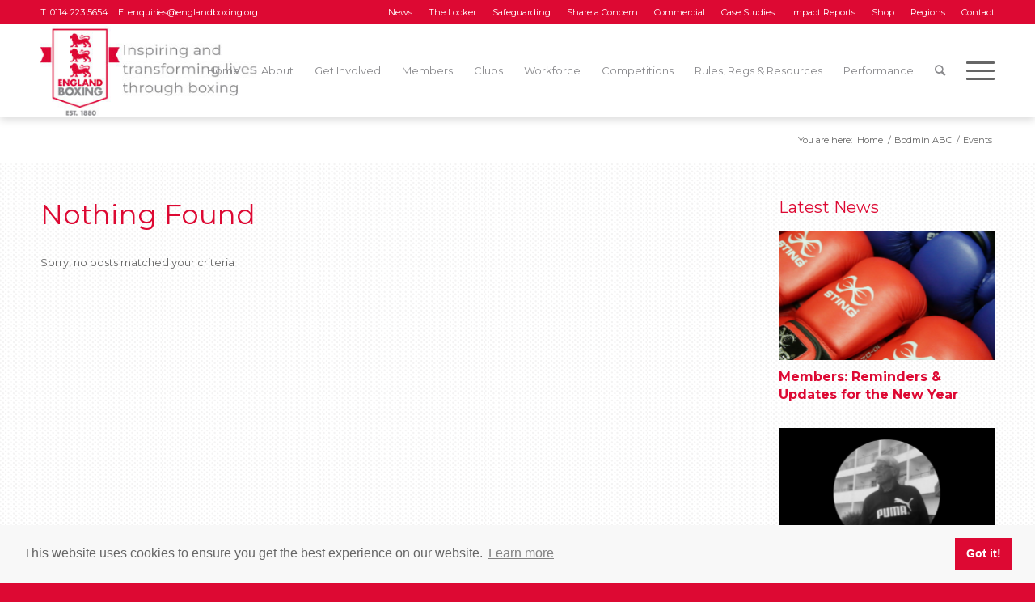

--- FILE ---
content_type: text/css
request_url: https://www.englandboxing.org/wp-content/themes/percent110/style.css?ver=1.0.0
body_size: 9041
content:
/*
 Theme Name:   EB Theme
 Description:  England Boxing Theme by 100AND10%
 Author:       100AND10%
 Template:     enfold
 Version:      1.0.0
 License:      GNU General Public License v2 or later
 License URI:  http://www.gnu.org/licenses/gpl-2.0.html
 Text Domain:  percent110
*/

/***** GLOBAL *****/

* , body, .helvetica-neue-websave {
    font-family: 'Montserrat', sans-serif;
}

.slideshow_caption {
    width: 100%;
}

body .av-special-heading .av-special-heading-tag {
    text-transform: none;
}

h1, h2, h3, h4, h5, h6 {
    font-weight: 400;
}

h1 {
    text-transform:none !important;
	color:#dd0933 !important;
}

h2 {
    margin-top: 20px;
}

h3 {
    text-transform:none !important;
	line-height: 1.45em;
}

h4 {
    text-transform:none !important;
	color:#dd0933 !important;
}

h5 {
    font-weight: bold;
}

h6 {
    text-transform:uppercase !important;
	color:#dd0933 !important;
}

blockquote {
	color:#dd0933 !important;
	font-weight: bold;
}

.avia-content-slider {
    margin-bottom: 0;
}

.content, .sidebar {
    padding-bottom: 0;
}

.avia-content-slider .slide-entry-title {
    color: #dd0933;
}

#top .avia-button.avia-color-dark {
    color: #8A8A8D;
    border: 2px solid #8A8A8D;
    border-radius: 20px;
}

#header #header_main {
    background: none !important;
}

.wp-core-ui .button-primary {
    background: #dd0933 !important;
    border-color: #dd0933 !important;
    box-shadow: none;
    color: #fff;
    text-decoration: none;
    text-shadow: none;
}

.wp-core-ui .button-primary a:hover {
    background: #dd0933 !important;
    border-color: #dd0933 !important;
    box-shadow: none;
    color: #fff;
    text-decoration: none;
    text-shadow: none;
}

/* Center align columns inside color section*/
.align-central-logos {
    display: -webkit-box;
    display: -moz-box;
    display: -ms-flexbox;
    display: -webkit-flex;
    display: flex;
    -webkit-flex-flow: row wrap;
    justify-content: center;
}

.team-img-container,.avia-image-container-inner, .avia_image, .av-image-caption-overlay,body div .avia-button {border-radius: 0;}

/* Set Website Borders as Transparent */
.main_color, .main_color div, .main_color header, .main_color main, .main_color aside, .main_color footer, .main_color article, .main_color nav, .main_color section, .main_color span, .main_color applet, .main_color object, .main_color iframe, .main_color h1, .main_color h2, .main_color h3, .main_color h4, .main_color h5, .main_color h6, .main_color p, .main_color blockquote, .main_color pre, .main_color a, .main_color abbr, .main_color acronym, .main_color address, .main_color big, .main_color cite, .main_color code, .main_color del, .main_color dfn, .main_color em, .main_color img, .main_color ins, .main_color kbd, .main_color q, .main_color s, .main_color samp, .main_color small, .main_color strike, .main_color strong, .main_color sub, .main_color sup, .main_color tt, .main_color var, .main_color b, .main_color u, .main_color i, .main_color center, .main_color dl, .main_color dt, .main_color dd, .main_color ol, .main_color ul, .main_color li, .main_color fieldset, .main_color form, .main_color label, .main_color legend, .main_color table, .main_color caption, .main_color tbody, .main_color tfoot, .main_color thead, .main_color tr, .main_color th, .main_color td, .main_color article, .main_color aside, .main_color canvas, .main_color details, .main_color embed, .main_color figure, .main_color fieldset, .main_color figcaption, .main_color footer, .main_color header, .main_color hgroup, .main_color menu, .main_color nav, .main_color output, .main_color ruby, .main_color section, .main_color summary, .main_color time, .main_color mark, .main_color audio, .main_color video, #top .main_color .pullquote_boxed, .responsive #top .main_color .avia-testimonial, .responsive #top.avia-blank #main .main_color.container_wrap:first-child, #top .main_color.fullsize .template-blog .post_delimiter, .main_color .related_posts.av-related-style-full a,
.footer_color, .footer_color div, .footer_color header, .footer_color main, .footer_color aside, .footer_color footer, .footer_color article, .footer_color nav, .footer_color section, .footer_color span, .footer_color applet, .footer_color object, .footer_color iframe, .footer_color h1, .footer_color h2, .footer_color h3, .footer_color h4, .footer_color h5, .footer_color h6, .footer_color p, .footer_color blockquote, .footer_color pre, .footer_color a, .footer_color abbr, .footer_color acronym, .footer_color address, .footer_color big, .footer_color cite, .footer_color code, .footer_color del, .footer_color dfn, .footer_color em, .footer_color img, .footer_color ins, .footer_color kbd, .footer_color q, .footer_color s, .footer_color samp, .footer_color small, .footer_color strike, .footer_color strong, .footer_color sub, .footer_color sup, .footer_color tt, .footer_color var, .footer_color b, .footer_color u, .footer_color i, .footer_color center, .footer_color dl, .footer_color dt, .footer_color dd, .footer_color ol, .footer_color ul, .footer_color li, .footer_color fieldset, .footer_color form, .footer_color label, .footer_color legend, .footer_color table, .footer_color caption, .footer_color tbody, .footer_color tfoot, .footer_color thead, .footer_color tr, .footer_color th, .footer_color td, .footer_color article, .footer_color aside, .footer_color canvas, .footer_color details, .footer_color embed, .footer_color figure, .footer_color fieldset, .footer_color figcaption, .footer_color footer, .footer_color header, .footer_color hgroup, .footer_color menu, .footer_color nav, .footer_color output, .footer_color ruby, .footer_color section, .footer_color summary, .footer_color time, .footer_color mark, .footer_color audio, .footer_color video, #top .footer_color .pullquote_boxed, .responsive #top .footer_color .avia-testimonial, .responsive #top.avia-blank #main .footer_color.container_wrap:first-child, #top .footer_color.fullsize .template-blog .post_delimiter, .footer_color .related_posts.av-related-style-full a {
    border-color: transparent;
}

/* Toggle Enabled Sections */

.toggle-box {
    background-color: #efefef;
    display: inline-block;
    width: 97%;
    margin: 25px 0px;
}

.toggle {
    cursor: pointer;
    background-image: url(/wp-content/uploads/2018/03/icon_arrow_white_down.svg);
    background-position: center right;
    background-size: 25px;
    background-repeat: no-repeat;
    margin-bottom: 0 !important;
}

.toggle-content, .toggle-content_results {
    display: none;
    width: 100%;
    margin-top: 10px;
}

@media screen and (min-width: 767px) {

    .toggle-box_results {
        padding-right: 50px;
    }
    
    .toggle_results {
        float: right;
    }
    
    .phone-info.with_nav {
        position: relative;
        left: 0px;
        font-weight: 500;
    }
    
    /* padding for inbetween carousel and news row */
.news-row-110 {
   padding-left: 40px; 
}

}


@media only screen and (max-width: 920px) {
    
    #top .av-masonry-container a {
        height: 400px;
    }
    
}

@media only screen and (max-width: 989px) and (min-width: 768px) {
.phone-info.with_nav {
    float: right;
    margin-top: 10px;
}
}

@media only screen and (max-width: 767px) {
    
    /* For changing column ordering */
    .mobile_split_80 {
        
        width: 80% !important;
        
    }
    
    .mobile_split_20 {
        
        width: 20% !important;
        
    }
    
    .responsive.html_mobile_menu_tablet .phone-info {
        padding-left: 10px; 
        font-weight: 500;
    }
    
    #menu-item-search {
    padding-right: 20px;
    }
	
	ul#avia2-menu {
    line-height: 2em;
	}
    
    .percent110_page_banner img {
        
        left: 50% !important;
        max-width: 200% !important;
        width: 200% !important;
        transform: translateX(-50%) !important;
        
    }
    
    .responsive #top .slideshow_caption h2 {
        
        text-align: center;
        margin-bottom: 10%;
        font-size: 32px !important;
        
    }
    
    .contact-logos-title em {
        display: block !important;
    }
    
    .contact-logos-title .av_textblock_section {
    display: block !important;
    }
    
    .contact-logos-title .av_textblock_section h4 {
        padding-top: 10px;
    }
    
}

/*Cookie notice*/

.cc-window.cc-banner.cc-type-info.cc-theme-block.cc-bottom.cc-color-override--773639419 {
    background-color: rgb(248, 248, 248);
}

/* Edit Page Dropdown */

.percent110_acf_edit_post {
    background-color: #f4f4f4;
    padding: 17px 30px;
}

.percent110_acf_edit_post h1 {
    color: #37003c;
    font-size: 1.5em;
}

.percent110_acf_edit_post h1:hover {
    text-decoration: underline;
}


.percent110_acf_edit_post .acf-fields {
    border-top: 1px solid #e2e2e2 !important;
}

/* Hide horizonatal sharing icons on all pages */

.heateor_sss_sharing_container.heateor_sss_horizontal_sharing {
    
    display: none;
    
}

/* No effect on image hover */

.avia_transform a:hover .image-overlay {
    background: transparent !important;
}

.avia_transform a .image-overlay {
    transition: none !important;
}

.image-overlay.overlay-type-extern .image-overlay-inside:before {
    display: none !important;
}

.image-overlay { 
    display: none!important; 
}

/* Sidebar */

#top #main .sidebar h2 {
    text-align: left !important;
    font-size: 16px;
    color: #dd0933;
    border-bottom: 1px solid #dd0933;
    padding-bottom: 15px;
}

#top #main .sidebar h3, 
#top #main .sidebar h5 {
    color: #dd0933;
	line-height: 1.4em;
}

#top #main .sidebar h3 {
    margin-bottom: 15px;
    margin-top: 0;
}

#top #main .sidebar h5 {
    margin-top: 10px;
}

#top #main .sidebar .menu li {
    padding: 10px 0 20px 0;
    border-bottom: 1px solid #d0d0d0;
}


#top #main .sidebar .menu {
    margin-left: 0;
}

.sidebar_right .content .entry-content-wrapper {
    border-right: 1px solid #d0d0d0;
}

@media only screen and (max-width: 767px) {
    .sidebar_right .content .entry-content-wrapper {
    border-right: 0; 
    }
}

/* Link box */

.percent110_link_box {
    background-color: #fff;
    text-align: right !important;
    box-shadow: 0px 5px 4px 0px rgba(0,0,0,0.15);
    -webkit-box-shadow: 0px 5px 4px 0px rgba(0,0,0,0.15);
    -moz-box-shadow: 0px 5px 4px 0px rgba(0,0,0,0.15);
}

.list-box-icon {
    width: 40px;
    height: 40px;
    padding: 5px;
    position: absolute;
    display: block;
    right: 5px;
    bottom: 5px;
}

.percent110_link_box .avia_image {
    border-radius: 0 !important;
    object-fit: cover;
    height: 300px;
} 

.percent110_link_box .av-special-heading {
    margin-top: 26px;
    padding: 0 20px;
    padding-bottom: 40px !important;
    height: 100px !important;
}

/* Stretch thumbnail images accross the page on posts */

.page-thumb img {
    width: 100%;
    border-radius: 0;
    height: 550px !important;
    object-fit: cover;
}

header.entry-content-header {
    margin-bottom: 30px;
}

/***** HEADER *****/

/* Logo */

/*
header .logo {
    padding: 15px;
    height: 100px; 
	background-color: #fff;
    -webkit-box-shadow: 0px 3px 10px 0px rgba(0,0,0,0.15);
    -moz-box-shadow: 0px 3px 10px 0px rgba(0,0,0,0.15);
    box-shadow: 0px 3px 10px 0px rgba(0,0,0,0.15);
    z-index: 1000;
}*/


header .logo {
    padding: 2px 3px 2px 0px;
}

/*span.logo {
    background-color: white;
    border: 1px solid #e1e1e1;
    top: -30px;
    height: 140px;
    width: auto;
    -webkit-box-shadow: 0px 3px 10px 0px rgba(0,0,0,0.15);
    -moz-box-shadow: 0px 3px 10px 0px rgba(0,0,0,0.15);
    box-shadow: 0px 3px 10px 0px rgba(0,0,0,0.15);
    padding: 3px;
}*/


.homepage_button_fullwidth a {
    padding: 10px !important;
}

/* Top Menu */

.header_color .sub_menu ul:first-child > li.current-menu-item > a, .header_color .sub_menu ul:first-child > li.current_page_item > a {
     color: #fff;
}

.header_color .sub_menu>ul>li>a:hover {
    background-color: #ebebeb!important;
	color:#666666!important;
	text-decoration: none;
}

/* Main Menu */

header #header_main {
    -webkit-box-shadow: 0px 3px 10px 0px rgba(0,0,0,0.15);
    -moz-box-shadow: 0px 3px 10px 0px rgba(0,0,0,0.15);
    box-shadow: 0px 3px 10px 0px rgba(0,0,0,0.15);
}

/*
 * Breadcrumbs background
 * 
#top .container_wrap .title_container {
	padding-top: 10px;
    padding-bottom: 10px;
    min-height: 56px;
    background-color: #F9F9F9;
    -webkit-box-shadow: 0px 3px 10px 0px rgba(0,0,0,0.15);
    -moz-box-shadow: 0px 3px 10px 0px rgba(0,0,0,0.15);
    box-shadow: 0px 2px 8px 0px rgba(0,0,0,0.15);
	
}


#top .title_container .container {
    padding-top: 10px;
    padding-bottom: 10px;
    min-height: 56px;
    background-color: #F9F9F9;
    -webkit-box-shadow: 0px 3px 10px 0px rgba(0,0,0,0.15);
    -moz-box-shadow: 0px 3px 10px 0px rgba(0,0,0,0.15);
    box-shadow: 0px 2px 8px 0px rgba(0,0,0,0.15);
    z-index: 1;
    max-width: 100% !important;
}

@media only screen and (max-width: 767px) {
    #top .title_container .container {

        max-width: 100% !important;
        width: 100% !important;
        padding: 40px 7% 25px 7% !important;

    }
}

*/

@media only screen and (max-width: 767px) {
	#header #header_main {
		margin-top: 4px;
	}
}

#header_main .container {
    height: 76px;
    line-height: 76px;
    margin-top: 1px;
}

#header_main .container {
    background-color: #fff;
}

.main_menu ul:first-child > li a {
    height: 75px;
    line-height: 75px;
}

.av-main-nav > li > a, .sub_menu > ul > li > a {
    font-weight: 400;
}

#top .header_color .sub_menu ul li a:hover {
    color: #fff;
}

#top .alternate_color.title_container .main-title
{
    display: none;
}

.header_color .main_menu ul:first-child > li > a {
    color: #8A8A8D;
}


#top #header .mega_menu_title a {
	font-weight: 500 !important;
	color:#dd0933 !important;
}	

/* Secondary Menu */

header #header_meta {
    background-color: #dd0933;
    z-index: 9999 !important;
}

header .avia-menu {
    margin-top: 0;
}

#header_main, #header_meta {
    border: 0;
}

.header_color .sub_menu > ul > li > a {
    color: #fff;
}

.sub_menu li {
    border: 0;
}

@media only screen and (max-width: 767px) {
    
    .responsive #top .logo {
        padding: 2px;
        width: initial;
    }
    
    .responsive #header_main {
        margin-top: 31px;
    }
    
    .responsive .title_container .breadcrumb {
        right: 0px;
        left: 0px;
    }
    
    .responsive #top #wrap_all .main_menu {
        top: 5px;
        height: 80px;
    }
    
    .responsive #header_main .container {
        height: 90px !important;
    }
    
    .responsive #top .av-logo-container .avia-menu {
        height: 100%;
        margin-top: 0px;
    }
    
    .responsive #header_meta .sub_menu > ul {
        text-align: center;
    }
    
    .responsive #header_meta .sub_menu > ul > li:last-of-type {
        padding-right: 0;
    }
    
}

/* Header Advert */

#percent110_advert_header {
    position: absolute;
    left: 10.5vw;
    width: 50vw;
    padding: 0;
    top: 3px;
    z-index: 1000;
}

#percent110_advert_header img {
    height: 75px;
}

/* Reposition Banner for Larger Screens */

@media only screen and (min-width: 1480px) {
    #percent110_advert_header {
        left: 15vw;    
    }
}

@media only screen and (min-width: 2250px) {
    #percent110_advert_header {
        left: 18.5vw;         
    }
} 

@media screen and (max-width: 1190px) {
    
    #percent110_advert_header {
        display: none;
    }
    
}


/***** HOMEPAGE *****/

.news-row-110 h2 {
    margin-top: 5px !important;
}

.news-row-110 .avia-button-fullwidth {
    font-size: 1.1em !important;
    padding: 10px !important;
}

.homepage_button_fullwidth {
    padding-bottom: 10px;
}

.carousel-row-110 .avia-featureimage-slideshow .avia-caption-content {
    margin: 0px !important;
    text-align: left;
    padding-top: 0px !important;
    max-width: 800px !important;
    color: #ffffff !important;
}

.carousel-row-110 .avia-slideshow-button.avia-color-light {
    display: none !important;
}

.carousel-row-110 .slideshow_align_caption {
    padding-left: 20px;
    margin: 0px;
}

.home .title_container {
    display: none;
}

.home #footer #percent110_advert_billboard {
    display: none;
}

.news-row-110 .av_font_icon {
    display: inline-block !important;
    padding-top: 5px;
}

.avia_textblock.news-title-110 {
    display: inline-block !important;
}

.home .percent110_image-with-title_red-fade {
    padding: 17.5% 1% 3% 1% !important; 
    font-size: 16px;
    text-transform: uppercase;
    font-weight: 300;
}

.home .percent110_social-icons-following .heateor_sss_follow_icons_container {
    text-align: center;
}

.home .percent110_social-icons-following .heateor_sss_follow_ul {
    display: inline-block;
} 

div.heateor_sss_follow_ul a, div.heateor_sss_horizontal_sharing div.heateor_sss_sharing_ul a {
    float: inherit !important;
}

span.section-text {
    text-align: left !important;
}

.dcwss.dc-wall.modern .stream li .section-text img {
    width: 20px !important;
}

.home .percent110_image-with-title_red-fade::before {
    z-index: -1;
    width: 100%;
    height: 100%;
    position: absolute;
    top: 0;
    left: 0;
    visibility: initial;
    background: -moz-linear-gradient(top, rgba(221,9,52,0) 30%, rgba(221,9,52,1) 100%); /* FF3.6-15 */
    background: -webkit-linear-gradient(top, rgba(221,9,52,0) 30%,rgba(221,9,52,1) 100%); /* Chrome10-25,Safari5.1-6 */
    background: linear-gradient(to bottom, rgba(221,9,52,0) 30%,rgba(221,9,52,1) 100%); /* W3C, IE10+, FF16+, Chrome26+, Opera12+, Safari7+ */
    filter: progid:DXImageTransform.Microsoft.gradient( startColorstr='#00dd0934', endColorstr='#dd0934',GradientType=0 ); /* IE6-9 */   
}

.home .percent110_secondary-news .slide-entry-wrap {
    margin-bottom: 0;
}

.home .av-masonry-entry .av-masonry-entry-title {
	font-size: 20px;
}

@media only screen and (max-width: 767px) {
    .home .percent110_image-with-title_red-fade {
        padding: 41% 1% 4% 1% !important; 
    }
}

/* Main Carousel */

#top .avia-slideshow-arrows a.next-slide {
    right: 0;
    transform: rotate(180deg);
}

.avia-slideshow-arrows a:before {
    /*background: rgba(255,255,255,0.3);*/
    background: transparent; 
}

#top .avia-slideshow-arrows a {
    /*color: #8A8A8D;*/
    font-size: 40px;
}

.slideshow_align_caption {
    vertical-align: bottom;
}

.avia-content-slider .slide-image, .avia-content-slider .slide-image img {
    border-radius: 0;
}

.avia-content-slider .slide-image {
    margin-bottom: 12px;
}

.avia-featureimage-slideshow .slideshow_caption h2 {
    /*margin: 20px auto;*/
    text-shadow: none;
    text-transform: none;
    font-weight: 300;
    text-align: left;
    /*width: 60%;*/
}

.avia-featureimage-slideshow h2.avia-caption-title:after {
    display: none;
}


.avia-slideshow-inner .av-section-color-overlay {
    /* Permalink - use to edit and share this gradient: http://colorzilla.com/gradient-editor/#dd0933+0,dd0933+100&0+20,1+100 */
    background: -moz-linear-gradient(top, rgba(221,9,51,0) 0%, rgba(221,9,51,0) 20%, rgba(221,9,51,1) 100%); /* FF3.6-15 */
    background: -webkit-linear-gradient(top, rgba(221,9,51,0) 0%,rgba(221,9,51,0) 20%,rgba(221,9,51,1) 100%); /* Chrome10-25,Safari5.1-6 */
    background: linear-gradient(to bottom, rgba(221,9,51,0) 0%,rgba(221,9,51,0) 20%,rgba(221,9,51,1) 100%); /* W3C, IE10+, FF16+, Chrome26+, Opera12+, Safari7+ */
    filter: progid:DXImageTransform.Microsoft.gradient( startColorstr='#00dd0933', endColorstr='#dd0933',GradientType=0 ); /* IE6-9 */  
}

#percent110_countdown_timer {
    background-image: none;
}

/* Home top images */

.home .av-caption-image-overlay-bg {
    height: 100%;
    bottom: 0;
    background: -moz-linear-gradient(top, rgba(0,0,0,0.2) 0%, rgba(0,0,0,1) 100%); /* FF3.6-15 */
    background: -webkit-linear-gradient(top, rgba(0,0,0,0.2) 0%,rgba(0,0,0,1) 100%); /* Chrome10-25,Safari5.1-6 */
    background: linear-gradient(to bottom, rgba(0,0,0,0.2) 0%,rgba(0,0,0,1) 100%); /* W3C, IE10+, FF16+, Chrome26+, Opera12+, Safari7+ */
    filter: progid:DXImageTransform.Microsoft.gradient( startColorstr='#00000000', endColorstr='#000000',GradientType=0 ); /* IE6-9 */
}

.home .av-image-caption-overlay-center {
	vertical-align: bottom;
	padding-bottom: 30px;
}


/* Masonry */

.home .av-masonry-entry .av-inner-masonry-content {
    height: 100%;
    bottom: 0;
    background: -moz-linear-gradient(top, rgba(0,0,0,0.2) 0%, rgba(0,0,0,1) 100%); /* FF3.6-15 */
    background: -webkit-linear-gradient(top, rgba(0,0,0,0.2) 0%,rgba(0,0,0,1) 100%); /* Chrome10-25,Safari5.1-6 */
    background: linear-gradient(to bottom, rgba(0,0,0,0.2) 0%,rgba(0,0,0,1) 100%); /* W3C, IE10+, FF16+, Chrome26+, Opera12+, Safari7+ */
    filter: progid:DXImageTransform.Microsoft.gradient( startColorstr='#00000000', endColorstr='#000000',GradientType=0 ); /* IE6-9 */
}

.home .av-masonry-entry .av-inner-masonry-content-pos {
    
    position: absolute;
    bottom: 10%;
    left: 50%;
    transform: translateX(-50%);
    
}

.home .av-masonry-entry .av-masonry-entry-title {
    color: #fff;
    text-transform: uppercase;
    text-align: center;
    font-weight: 300;
}

.home .av-masonry-entry .avia-arrow {
    display: none;
}



/****** SEARCH *****/

#percent110_search_filters {
    padding: 25px 30px 22px 30px;
}

#percent110_search_filters #keyword_filter {
    margin: 0;
}


#percent110_search_filters ul {
    margin: 0;
}

/*#percent110_search_filters #keyword_filter {
    margin: 0;
    background-color: transparent;
    border-color: #31828f;
}*/

#percent110_search_filters #keyword_filter::placeholder {
    color: #dd0933;
    font-family: 'Montserrat', 'HelveticaNeue', 'Helvetica Neue', Helvetica, Arial, sans-serif;

}

#percent110_search_filters h2 {
    margin-bottom: 5px;
    font-size: 1.5em;
}

@media only screen and (max-width: 767px) {
    #percent110_search_filters h2 {
        font-size: 1.2em !important;
    }
}

#percent110_search_filters h2 a.hover {
    text-decoration: none !important;
}

#percent110_search_filters h3 {
    font-size: 14px;
}

#percent110_search_filters input[type="checkbox"] {
    visibility: hidden;
    margin-left: 15px;
}

.percent110_checkbox {
    position: relative;
    margin-bottom: 10px;
}

.percent110_checkbox label {
    cursor: pointer;
    position: absolute;
    width: 25px;
    height: 25px;
    top: 0;
    left: 0;
    border: 1px solid #dd0933;
}

.percent110_checkbox label:after {
    opacity: 0.2;
    content: '';
    position: absolute;
    width: 9px;
    height: 5px;
    background: transparent;
    top: 6px;
    left: 6px;
    border: 3px solid #dd0933;
    border-top: none;
    border-right: none;
    transform: rotate(-45deg);
}

#percent110_search_filters .avia-button {
    color: #fff;
    background-color: #dd0933;
    cursor: pointer;
    border: 0;
}

/* Create the hover event of the tick */

.percent110_checkbox label:hover::after {
    opacity: 1;
}

/* Create the checkbox state for the tick */

.percent110_checkbox input[type=checkbox]:checked + label:after {
    opacity: 1;
    border-color: #333;
}

/* results */

.percent110_result-row {
    padding: 15px;
    border-bottom: 1px solid;
    border-color: #e1e1e1 !important;
    height: 100px;
}

.percent110_result-row-promoted {
    background-color: #00ff87;
    border: 0 !important;
}

.percent110_result-row-partner {
    background-color: #f4f4f4;
    border: 0 !important;
}

.percent110_result-row-partner .avia-button {
    background-color: #37003c;
    border: 0 !important;
}


.percent110_result-row .percent110_result-row-content {
    height: 100%;
    position: relative;
}

.percent110_result-row .percent110_vert-align-center {
    position: absolute;
    top: 50%;
    transform: translateY(-50%);
    min-width: 120px;
}

.percent110_result-row h4 {
    font-size: 16px;
}

.percent110_result-row .percent110_result_logo {
    text-align: center;
    position: relative;
    height: 100%;
}

.percent110_result-row .percent110_result_logo img {
    max-height: 70px;
    position: absolute;
    top: 50%;
    transform: translate(-50%, -50%);
    left: 50%;
}

@media screen and (max-width: 767px) {
    
    .percent110_result-row {
        height: initial;
    }   
    
    .percent110_result-row .percent110_vert-align-center {
        position: initial;
        top: initial;
        transform: none;
    }
    
    .percent110_result-row .percent110_result_logo img {
        position: initial;
        top: initial;
        transform: none;
        left: initial;
    }
    
}

.percent110_result-row .percent110_promoted-label {
    text-align: right;
}

@media screen and (max-width: 767px) {
    
    .percent110_result-row .percent110_promoted-label, 
    .percent110_result-row .percent110_result-row-content {
        text-align: center;
    }  
    
    .percent110_result-row .avia-button {
        float: none;
    }
    
}

.percent110_result {
    background-color: #ffffff;
    text-align: center;
    background-size: cover;
    background-position: center;
    background-repeat: no-repeat;
    text-align: center;
    margin-bottom: 40px;
}

.percent110_result a:hover h2 {
    color: #ff015b;
}

.percent110_result a span {
    color: #37003c;
}

.percent110_result .percent110_result_logo {
    width: 100%;
    height: 120px;
    text-align: center;
    margin: auto;
    position: relative;
    background-color: #fff;
}

@media screen and (max-width: 767px) {
    .percent110_result .percent110_result_logo {
        width: 50%;
    }
}

.percent110_result .percent110_result_logo img {
    display: inline-block;
    position: absolute;
    top: 50%;
    left: 50%;
    transform: translate(-50%, -50%);
    padding: 10px;
}

.percent110_result_content {
    padding: 10px 25px 30px 25px !important; 
}

.percent110_result .percent110_filter_lighten {
    z-index: -1 !important;
}


.percent110_result span {
    display: block;
}

.percent110_result h2 {
    color: #37003c;
    font-size: 1.1em;
    line-height: 1.4em;
    border: 0;
    margin: 0 0 10px 0;
    padding: 0;
	font-family: 'Montserrat', Arial, sans-serif;
}

.percent110_result_purple h2 {
    color: #37003c;
}

.percent110_result_red h2 {
    color: #ff015b;
}


.percent110_result .avia-button {
    border-color: #37003c !important;
    color: #37003c !important;
}

.percent110_result .avia-button  {
    margin-top: 15px;
}

.percent110_result_purple .avia-button {
    border-color: #37003c !important;
    color: #37003c !important;
}

.percent110_result_red .avia-button {
    border-color: #ff015b !important;
    color: #ff015b !important;
}



.percent110_result:hover {
    background-color: #ffffff;
}


.percent110_result:hover span,
.percent110_result:hover h2 {
    color: #37003c;
}

.percent110_result:hover .avia-button {
    border-color: #37003c !important;
    color: #37003c !important;
}

/***** EVENTS *****/

.percent110_page_banner .avia-caption-title  {
    text-transform: none;
}

.percent110_events_masonry .av-masonry-entry .av-masonry-entry-title,
.percent110_events_masonry .av-masonry-entry p {
    font-weight: 300;
}

.percent110_events_masonry .av-masonry-entry .av-masonry-entry-title {
    color: #dd0933;
    font-size: 26px;
}

.percent110_events_masonry .av-masonry-entry .av-masonry-image-container {
    background-size: 100%;
    background-repeat: no-repeat;
    background-position-y: 0px;
}

.percent110_events_masonry .av-masonry-entry p { 
    color: #8A8A8D;
}

.percent110_events_masonry .av-inner-masonry-content { 
    background-color: #fff !important;
}

.percent110_events_masonry .av-inner-masonry { 
    text-align: center;
    box-shadow: 0px 5px 4px 0px rgba(0,0,0,0.15);
    -webkit-box-shadow: 0px 5px 4px 0px rgba(0,0,0,0.15);
    -moz-box-shadow: 0px 5px 4px 0px rgba(0,0,0,0.15);
}

/***** THE EVENTS CALENDAR *****/




input#tribe-bar-search {
    font-family: 'Montserrat'!important;
}

input#tribe-bar-date {
    font-family: 'Montserrat'!important;
}

input#tribe-bar-geoloc {
    font-family: 'Montserrat'!important;
}



.av-tribe-events-content-wrap {
    padding: 25px!important;
    /* background-color: transparent!important; */
    margin-bottom: 40px;
}

#top .main_color .tribe-events-list-event-title {border-color:#cccccc;}

.datepicker.datepicker-dropdown.dropdown-menu.datepicker-orient-left.datepicker-orient-top {
    z-index: 9999!important;
}

/*Single event*/

.tribe-events-schedule.updated.published.tribe-clearfix {
    font-size: 18px;
    margin-top: 20px;
}

.single-tribe_events .tribe-events-schedule h3 {
    font-size: 18px!important;
	font-weight:bold!important;
}

.single-tribe_events .tribe-events-single-event-title {
    line-height: 1.3em!important;
}

/*Related events*/

.tribe-related-events-thumbnail {
    display: none;
}

.tribe-related-events-title {
	color:#dd0933!important;
}

.tribe-events-single ul.tribe-related-events li {
	border-radius: 0px;
}

a.av-upcoming-event-entry.av-upcoming-event-without-image {
    margin-bottom: 40px;
    border-bottom: 1px solid #cccccc!important;
}

h4.av-upcoming-event-title {
    line-height: 1.4em;
}

/*Calendar view event hover*/

.tribe-events-event-body {
    padding: 0px!important;
}

.tribe-events-tooltip {
    padding: 20px!important;
}

@media only screen and (min-width: 767px) {
	
	button#tribe-bar-views-toggle {
    background-color: #ffffff;
    padding: 15px;
	font-size:14px;
	}

	button#tribe-bar-views-toggle:after {
		top: 20px;
	}

	.tribe-bar-views-inner {
		padding: 15px!important;
	}

	#tribe-events-bar #tribe-bar-form {
		border: 1px solid #cccccc;
		padding: 25px;
	}
	
	#tribe-bar-form.tribe-bar-full.tribe-events-bar--has-views #tribe-bar-filters-wrap {width:79%;}

	#tribe-bar-form #tribe-bar-views {margin-left: 0px;}
	
	#tribe_events_filters_wrapper.tribe-events-filters-horizontal {
		    padding: 20px 20px 0px 20px!important;
	}
	
	form#tribe_events_filters_form {
    margin-bottom: 0px;
	}
	
	.tribe_events_filter_control.tribe-clearfix {
    padding-bottom: 20px;
	}
}

/***** SECONDARY PAGE TEMPLATE *****/

.page-template-template-secondary_page .page-thumb {
    display: none;
}

/***** COURSES *****/

.av-single-event-content {
    float: left !important;
    margin-left: 0px !important;
}

#tribe-events-bar:before, 
#tribe-events-bar:after {
    display: none;
}

.tribe-events-list .tribe-events-loop .tribe-events-event-image {
    margin: 0 20px 20px 20px !important;
}

.tribe-event-schedule-details {
    font-weight: bold !important;
}

#tribe-events-bar {
	background-color: transparent !important;
}

.tribe-bar-views-inner {
	background-color: transparent !important;
}

#tribe-events .tribe-events-button, .tribe-events-button {
    background-color: #dd0933 !important;
}

.tribe-bar-views-inner {
    background: none;
    padding-left: 0 !important;
}

#tribe-bar-form .tribe-bar-views-inner label {
    padding: 0;
}

#tribe-bar-form #tribe-bar-views {
    padding: 0 23px 0 0 !important;
    float: right;
    margin-left: 50px;
    left: 0;
}

.main_color .av-single-event-meta-bar-inner {
    margin-left: 50px !important;
    float: right;
}

#tribe-bar-form .tribe-bar-filters {
    right: 0 !important; 
}

.tribe-events-loop .tribe-events-event-meta {

    vertical-align: top !important;

} 

#tribe-bar-views .tribe-bar-views-list .tribe-bar-views-option a {
    
    background-color: #e1e1e1;
    
}

.av-tribe-events-content-wrap {
    padding: 0 !important;
}

#top .tribe-events-list-event-title {
    border-color: #e1e1e1;
    padding-top: 10px !important;
    padding-bottom: 10px !important;
}

h2.tribe-events-page-title {
    font-size: 26px;
}

#top .tribe-events-list-event-title,
#top.single-tribe_events .tribe-events-single-event-title {
    color: #dd0933;
}

.tribe-events-title-bar {
   margin-bottom: 50px;
}

h3.tribe-events-month-event-title {
   font-family: Montserrat, sans-serif;
}

@media screen and (max-width: 842px) {
    
    #tribe-bar-form #tribe-bar-views {
        
        padding: 0 0 0 23px !important;    
    }
    
    #tribe-bar-views .tribe-bar-views-list {
        
        margin-top: 10px;
        
    }
    
    #tribe-events-bar {
        
        margin-top: 0px !important;
        
    }
    
    .tribe-events-list .tribe-events-event-image img {
        
        width: 100%;

    }
    
    .tribe-events-list .tribe-events-loop .tribe-events-event-image {
        margin: 0px !important;
    }
    
    .tribe-events-list .tribe-event-schedule-details {
        
        padding: 0 12px 12px 12px;
        
    }
    
}


/***** POSTS *****/

.single .heateor_sss_sharing_container.heateor_sss_horizontal_sharing {
    display: block;
}

.single .post-entry .heateorSssSharingSvg {
    background-color: #dd0933 !important; 
    -webkit-box-shadow: 0px 3px 10px 0px rgba(0,0,0,0.15);
    -moz-box-shadow: 0px 3px 10px 0px rgba(0,0,0,0.15);
    box-shadow: 0px 3px 10px 0px rgba(0,0,0,0.15);
}

.single .post-entry .heateor_sss_horizontal_sharing div:first-of-type {
    float: left;
    font-weight: 400 !important;
    margin-right: 20px;
    margin-top: 10px;
    color: #dd0933;
    text-transform: uppercase;
    font-size: 16px;
}

.single .post-entry .heateorSssMoreSvg {
    display: none !important;
}

.single .heateor_sss_sharing_container.heateor_sss_horizontal_sharing {
    display: block;
    padding-top: 5px;
    padding-bottom: 10px;
    border-top: 1px solid #d0d0d0;
    border-bottom: 1px solid #d0d0d0;
    margin-top: 30px;
    margin-bottom: 20px;
}

.single .content h1 {
    color: #dd0933;
}

/***** FOOTER *****/

.socket_color {
    border-width: 0px;
}


#footer #percent110_advert_billboard {
    text-align: center;
    padding-top: 50px;
    padding-bottom: 50px;
}

#footer #percent110_advert_billboard img {
    border: 1px solid #e1e1e1;
}

.heateorSssSharingSvg {
    background-color: #dd0933 !important;
    border-radius: 100% !important;
    -webkit-box-shadow: 0px 3px 10px 0px rgba(0,0,0,0.15);
    -moz-box-shadow: 0px 3px 10px 0px rgba(0,0,0,0.15);
    box-shadow: 0px 2px 8px 0px rgba(0,0,0,0.15);
}

.heateorSssSharing {
    width: 32px !important; 
    height: 32px !important; 
    margin-right: 10px !important
} 

.widgettitle {
    font-weight: 400;
    text-transform: none;
    color: #8A8A8D !important;  
}

#footer {
    padding: 0;
}

#footer #media_image-2 img {
    padding-top: 10px;
    max-width: 55% !important;
}

#footer .percent110_footer_partners {
    padding: 50px 0; 
}


#footer .percent110_footer_partners img {
    height: auto;
    width: auto;
    max-height: 50px;
}

#footer .percent110_footer_partners .flex_column {
    height: 100px;
} 

#footer .percent110_footer_partners .flex_column a {
    position: absolute;
    overflow: hidden;
    top: 50%;
    left: 50%;
    transform: translate(-50%, -50%);
}

#footer .percent110_footer_partners_bg {
    background-color: #f8f8f8;
	max-width: 100% !important;
    text-align: center !important;
}


/* Line up the logos */
#footer .percent110_footer_partners .flex-column .flex_column:nth-child(3) img, #footer .percent110_footer_partners .flex-column .flex_column:nth-child(1) img {
    margin-top: 15px;
}

@media screen and (max-width: 767px) {
    
    .heateor_sss_follow_icons_container {
        display: inline-block;
    }
    
    .footer_col_4, .footer_col_5 {
        width: 49% !important;
    }
    
    #footer .container { 
        width: 100% !important;
        max-width: 100% !important;
        padding: 8% !important;
    }
    
    
    #footer .widget {
        text-align: center;
    }
    
    
    #footer .percent110_footer_partners .flex_column {
        
        width: 99% !important;
        
    }
    
	.team-img-container,.avia-image-container-inner, .avia_image, .av-image-caption-overlay,body div .avia-button {border-radius: 0 !important;}
    
    .course_archive_body.content.av-content-small.alpha.units {
     border-right: 0px !important;
}
    
    #course_archive_description {
        width: 92% !important;
    }
    
}

#footer .widget, .heateor_sss_follow_icons_container {
    text-align: center !important;
}


/* Pagination */


.pagination {
    padding: 0 !important;  
}

.pagination h2 {
    display: none;
}

#top .pagination .page-numbers  {
    width: auto;
    border-radius: 0;
    box-shadow: none;
    padding: 15px;
    line-height: 6px;
    background-color: transparent;
    border: 1px solid #DD0934;
    margin-right: 10px;
    margin-top: 30px;
    background-color: #DD0934;
    color: #fff;
    
}

#top .pagination .current {
    background-color: #fff;
    color: #DD0934;
}

#top .pagination a:hover {
    background-color: #DD0934 !important;
    opacity: 0.8;   
}





/*Admin*/

#adminmenuwrap .logo-overlay {background-position: 0 11.5px !important;}

#adminmenuwrap {z-index: 14500 !important;}
#adminmenuback {z-index: 14499 !important;}

.avia-modal {
    z-index: 9999999 !important;
}

/*.avia-slideshow li img {
 height: 400px !important;   
}*/

#background-spacing {
    height: 400px !important;
    width: 100% !important;
}

.avia-slide-wrap {
    background-repeat: no-repeat;
    background-position: center center; 
    background-size: cover;
}

#top .avia-post-nav {
	display: none;
}

.side-post-background {
    height: 160px !important;
    width: 100% !important;
    background-repeat: no-repeat;
    background-position: center center; 
    background-size: cover;
}

.percent110_post_container {
    padding-bottom: 30px !important;
}

.course_provider_logo {
    width: 120px;
    height: auto;   
    margin: 0.85em 0;
}

.course_h4 {
    padding: 10px 0px 5px 0px !important;
    color: #dd0933 !important;
}


.course_button {
    padding: 2px 10px 2px 0px !important;
}

#percent110_course_result {
    padding: 20px 0px;
}

.course_hr {
    width: 95%;
    margin: 0px 0px !important;
}

.course_details {
    background-color: #f5f5f5 !important;
    padding: 15px !important;
}

/*
.avia-button-wrap.avia-button-left.course_button {
    border-style: solid;
    border-width: 1px;
    border-color: #8a8a8d;
    border-radius: 103px;
}*/

.course_booking_button .avia-button {
    border-radius: 103px !important;
    /*padding: 10px 60px !important;*/
    width: 170px;
    font-weight: 600 !important;
}

.course_button .avia-button {
    border-radius: 103px !important;
    /*padding: 10px 60px !important;*/
    width: 170px;
    font-weight: 600 !important;
}

.course_provider_button .avia-button {
    border-radius: 103px !important;
    /*padding: 10px 60px !important;*/
    width: 170px;
    font-weight: 600 !important;
    border-style: solid;
    margin: 10px 5px;
    border-width: 1px;
    border-color: #8a8a8d !important;
}

.course_details li {
    margin-left: 0px !important;
}

.course_details h3 {
    margin: 1% 1% 0 !important;
}
 
.course_details ul {
    margin-left: 1% !important;
}

.course_details h5 {
    color: #dd0933 !important;
    margin: 15px 0 6px !important;
    /*font-weight: 600;*/
}

.course_archive_body.content.av-content-small.alpha.units {
     border-right: 1px solid #d0d0d0;
}

#course_archive_description {
    width: 70%;
    margin-left: 4% !important;
    margin-right: 4% !important;
}

.content, .sidebar {
    padding-top: 20px !important;
}

.results_links {
    font-weight: 700;
}

/*.results_links a:active {
    color: yellow !important;
    font-weight: 800 !important;
}*/

a.avia-button.toggle_results {
    border-radius: 103px !important;
    /*padding: 10px 60px !important;*/
    color: white !important;
    width: 170px !important;
    font-weight: 600 !important;
    background-color: #dd0933 !important;
}

@media only screen and (max-width: 989px) and (min-width: 768px) {
    .responsive.html_mobile_menu_tablet .phone-info {
        clear: none;
        text-align: left;
    }
}

.home .home-image .av-image-caption-overlay-center {
    vertical-align: top;
    padding-top: 30px;
    text-align: left;
}

.home-image.av-overlay-hover-deactivate:hover .av-caption-image-overlay-bg {
    opacity: 0.6 !important;
}

@media only screen and (max-width: 989px) and (min-width: 768px) {
    .home .home-image .av-image-caption-overlay-center {
        padding:20px;
    }
	
	 .home .home-image .av-image-caption-overlay-center p {
        font-size:18px;
		line-height:1.3em;
    }
}


.read-more-button {
    padding: 5px 0px;
    width: 100% !important;
    margin: 5px 0px;
    background-color: #f8f8f8;
    text-align: center;
}

@media only screen and (max-width: 1315px) {
.av-burger-menu-main { display: block!important; }
}

/*
.current-menu-item a:nth-child(1) {
    color: #dd0933 !important;
    font-weight: 600 !important;
}*/

.contact-logos-title .av_textblock_section {
    display: inline-block;
    
}

.contact-logos-title .avia-image-container {
    display: inline-block !important;
    margin: 0px !important;
}

.contact-section .flex_column.column-top-margin {
    margin-top: 15px !important;
}

.contact-logos-title img {
    margin-right: 10px !important;
}

.contact-section {
    padding-top: 50px;
}

.contact-section p {
    margin-top: 2px !important;
}

.contact-section h4 {
    margin-bottom: 0px !important;
}

.contact-section h4 strong {
    color: #dd0933 !important;
}

.contact-logos-title h4 {
    color: #666666 !important;
}

.featured-meta {
    display: inline-block;
    vertical-align: top;
    position: relative;
    padding: 10px 20px;
}

/* Regions Contact Box */

.contact_box {
    background-color: #f5f5f5;
    padding: 1.5rem;
    margin-top: 30px!important;
}

.contact_box_details {
    vertical-align: top;
}

div#regions-menu {
    background: #888888;
}

div#regions-menu .regions-menu-toggle {
    background: #888888 !important;
    color: #ffffff !important;
    font-weight: bold;
}

ul#regions-menu {
    text-align: left !important;
    padding-left: 50px;
    padding-right: 50px;
}

ul#regions-menu > li > a {
    background: #888888;
    font-size: 16px;
    color: #ffffff;
    font-weight: bold;
}

ul#regions-menu > li > a:before {
    display: none !important;
}

.percent110_menu_edit_pages .sub-menu a {
    color: #666666 !important;
    
}

#avia-menu li:hover {
    background-color: #e1e1e1 !important;
}

.events-featured-description {
    text-align: left;
    margin: 20px 0px;
}

select#month-choice {
    width: 200px !important;
    float: right;
    font: 1em "HelveticaNeue", "Helvetica Neue", Helvetica, Arial, sans-serif;
    padding: 11px 47px 11px 5px;
    border-radius: 0px;
    /* background: #fff; */
    color: #666666;
    background-image: url(https://www.englandboxing.org/wp-content/themes/percent110/includes/select-arrows.png);
    background-position: center right;
    background-repeat: no-repeat;
    background-size: auto 100%;
}

#archive-browser {
    margin-top: 20px;
}

.ff-sc-label2 .ff-twitter .ff-icon:before, .ff-sc-label2 .ff-instagram .ff-icon:before, .ff-sc-label2 .ff-facebook .ff-icon:before {
    border-color: transparent #dd0933 transparent transparent !important;
}

.ff-twitter a, .ff-instagram a, .ff-facebook a {
    color: #dd0933 !important;
}

.ff-loadmore-wrapper {
    display: none !important;
}

ul.heateor_sss_follow_ul li, ul.heateor_sss_sharing_ul li {
    float: none !important;
    display: inline-block;
}

.heateor_sss_floating_follow_icons_container {
    display: flex !important;
    justify-content: center;
}


--- FILE ---
content_type: application/javascript
request_url: https://www.englandboxing.org/wp-content/themes/percent110/js/custom.js?ver=1.0.0
body_size: 775
content:
(function($) {
    
    //SEARCH FILTERS - TOGGLE BOX FUNCTIONALITY

    $('html').toggleClass('no-js js');

    $('.toggle').click(function(e){
    e.preventDefault();

            
    console.log('interaction occurs 1');
        $('.toggle-content').animate({height: "toggle",opacity: "toggle"},'slow', 'swing', function() {                     

            console.log('interaction occurs 2');
            if ($(this).is(':visible')) {

                $(this).css('display','inline-block');

                $('.toggle').css('background-image', 'url(/wp-content/uploads/2018/03/icon_arrow_white_up.svg)');   


            } else {

                console.log('interaction occurs 3');

                $('.toggle').css('background-image', 'url(/wp-content/uploads/2018/03/icon_arrow_white_down.svg)');                      
            }
        });  

    //$(this).next('.toggle-content').fadeToggle();
    });

    
//RESULTS - TOGGLE BOX FUNCTIONALITY

    $('.toggle_results').click(function(e){
    e.preventDefault();

        
        $(this).parents('.toggle-box_results').find('.toggle-content_results').animate({height: "toggle",opacity: "toggle"},'slow', 'swing', function() {  
            
            if ($(this).is(':visible')) {

                $(this).css('display','inline-block'); 
                $(this).parents('.toggle-box_results').find('.toggle_results').text('Hide Results'); 

            } else {
                
                $(this).css('display','none');
                $(this).parents('.toggle-box_results').find('.toggle_results').text('Show Results'); 
                
            }
            
        });  

    });
    
    
    //SHOW SECONDARY NAVIGATION ITEMS ABOVE HEADER ON HOME PAGE
    
    $( window ).scroll(function() {
        
        //console.log($(window).scrollTop());
        if ($(window).scrollTop() > 82) {
            $(".home #header").css( "padding-top", "31px" );
        } else {
             $(".home #header").css( "padding-top", "" ); 
        }
    }); 
    
    //SWITCH ORDER OF DIVS ON MOBILE FOR JOBS PAGE
    
    jQuery(window).load(function(){	
        
        if (jQuery(window).width() < 767) {
            jQuery('.mobile-first').insertBefore(jQuery('.mobile-second'));
        }
        
    });
    
    //CHANGE THE ARROWS ON THE HOMEPAGE CAROUSEL
    
    jQuery(window).load(function(){	
        
        $("#top .avia-slideshow-arrows a.next-slide").attr("data-av_icon", "◁");
        $("#top .avia-slideshow-arrows a.prev-slide").attr("data-av_icon", "◁");
        
    });   
          

})(jQuery);

--- FILE ---
content_type: text/plain
request_url: https://www.google-analytics.com/j/collect?v=1&_v=j102&a=1252943999&t=pageview&_s=1&dl=https%3A%2F%2Fwww.englandboxing.org%2Ftag%2Fbodmin-abc%2F&ul=en-us%40posix&dt=Bodmin%20ABC%20Archives%20-%20England%20Boxing&sr=1280x720&vp=1280x720&_u=IEBAAEABAAAAACAAI~&jid=1350781219&gjid=543171444&cid=1924906411.1767135581&tid=UA-141672087-1&_gid=131112629.1767135581&_r=1&_slc=1&z=1260595095
body_size: -451
content:
2,cG-BQFP9BSYHL